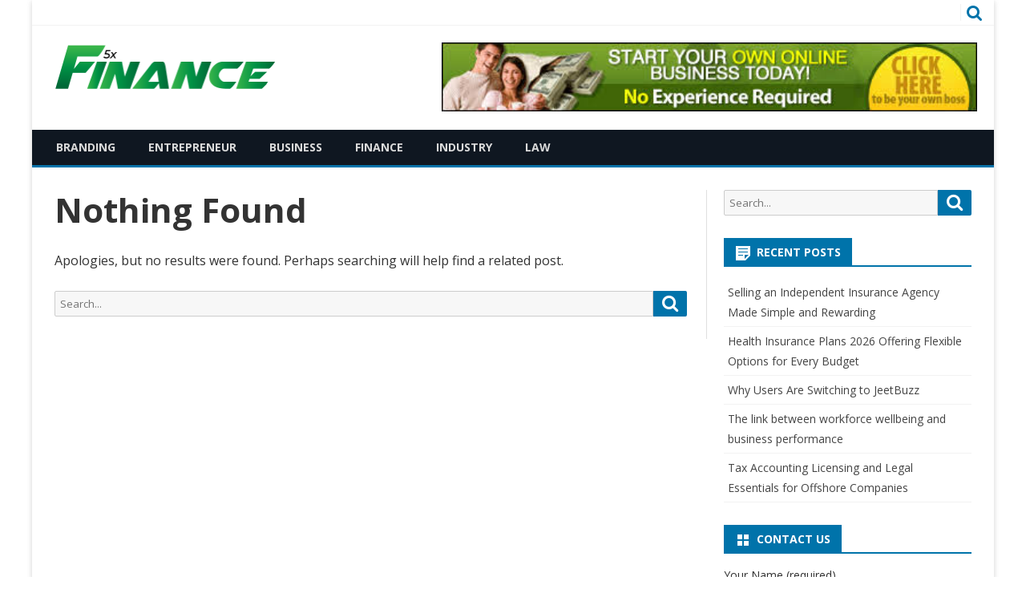

--- FILE ---
content_type: text/html; charset=UTF-8
request_url: https://fivexfinance.com/tag/multo/
body_size: 47090
content:
<!DOCTYPE html>
<html lang="en-US">
<head>
<meta charset="UTF-8" />
<meta name="viewport" content="width=device-width" />
<link rel="profile" href="http://gmpg.org/xfn/11" />
<link rel="pingback" href="https://fivexfinance.com/xmlrpc.php" />

<title>multo &#8211; Five X Finance</title>
<meta name='robots' content='max-image-preview:large' />
	<style>img:is([sizes="auto" i], [sizes^="auto," i]) { contain-intrinsic-size: 3000px 1500px }</style>
	<link rel='dns-prefetch' href='//fonts.googleapis.com' />
<link href='https://fonts.gstatic.com' crossorigin rel='preconnect' />
<link rel="alternate" type="application/rss+xml" title="Five X Finance &raquo; Feed" href="https://fivexfinance.com/feed/" />
<link rel="alternate" type="application/rss+xml" title="Five X Finance &raquo; Comments Feed" href="https://fivexfinance.com/comments/feed/" />
<link rel="alternate" type="application/rss+xml" title="Five X Finance &raquo; multo Tag Feed" href="https://fivexfinance.com/tag/multo/feed/" />
<script type="text/javascript">
/* <![CDATA[ */
window._wpemojiSettings = {"baseUrl":"https:\/\/s.w.org\/images\/core\/emoji\/16.0.1\/72x72\/","ext":".png","svgUrl":"https:\/\/s.w.org\/images\/core\/emoji\/16.0.1\/svg\/","svgExt":".svg","source":{"concatemoji":"https:\/\/fivexfinance.com\/wp-includes\/js\/wp-emoji-release.min.js?ver=6.8.3"}};
/*! This file is auto-generated */
!function(s,n){var o,i,e;function c(e){try{var t={supportTests:e,timestamp:(new Date).valueOf()};sessionStorage.setItem(o,JSON.stringify(t))}catch(e){}}function p(e,t,n){e.clearRect(0,0,e.canvas.width,e.canvas.height),e.fillText(t,0,0);var t=new Uint32Array(e.getImageData(0,0,e.canvas.width,e.canvas.height).data),a=(e.clearRect(0,0,e.canvas.width,e.canvas.height),e.fillText(n,0,0),new Uint32Array(e.getImageData(0,0,e.canvas.width,e.canvas.height).data));return t.every(function(e,t){return e===a[t]})}function u(e,t){e.clearRect(0,0,e.canvas.width,e.canvas.height),e.fillText(t,0,0);for(var n=e.getImageData(16,16,1,1),a=0;a<n.data.length;a++)if(0!==n.data[a])return!1;return!0}function f(e,t,n,a){switch(t){case"flag":return n(e,"\ud83c\udff3\ufe0f\u200d\u26a7\ufe0f","\ud83c\udff3\ufe0f\u200b\u26a7\ufe0f")?!1:!n(e,"\ud83c\udde8\ud83c\uddf6","\ud83c\udde8\u200b\ud83c\uddf6")&&!n(e,"\ud83c\udff4\udb40\udc67\udb40\udc62\udb40\udc65\udb40\udc6e\udb40\udc67\udb40\udc7f","\ud83c\udff4\u200b\udb40\udc67\u200b\udb40\udc62\u200b\udb40\udc65\u200b\udb40\udc6e\u200b\udb40\udc67\u200b\udb40\udc7f");case"emoji":return!a(e,"\ud83e\udedf")}return!1}function g(e,t,n,a){var r="undefined"!=typeof WorkerGlobalScope&&self instanceof WorkerGlobalScope?new OffscreenCanvas(300,150):s.createElement("canvas"),o=r.getContext("2d",{willReadFrequently:!0}),i=(o.textBaseline="top",o.font="600 32px Arial",{});return e.forEach(function(e){i[e]=t(o,e,n,a)}),i}function t(e){var t=s.createElement("script");t.src=e,t.defer=!0,s.head.appendChild(t)}"undefined"!=typeof Promise&&(o="wpEmojiSettingsSupports",i=["flag","emoji"],n.supports={everything:!0,everythingExceptFlag:!0},e=new Promise(function(e){s.addEventListener("DOMContentLoaded",e,{once:!0})}),new Promise(function(t){var n=function(){try{var e=JSON.parse(sessionStorage.getItem(o));if("object"==typeof e&&"number"==typeof e.timestamp&&(new Date).valueOf()<e.timestamp+604800&&"object"==typeof e.supportTests)return e.supportTests}catch(e){}return null}();if(!n){if("undefined"!=typeof Worker&&"undefined"!=typeof OffscreenCanvas&&"undefined"!=typeof URL&&URL.createObjectURL&&"undefined"!=typeof Blob)try{var e="postMessage("+g.toString()+"("+[JSON.stringify(i),f.toString(),p.toString(),u.toString()].join(",")+"));",a=new Blob([e],{type:"text/javascript"}),r=new Worker(URL.createObjectURL(a),{name:"wpTestEmojiSupports"});return void(r.onmessage=function(e){c(n=e.data),r.terminate(),t(n)})}catch(e){}c(n=g(i,f,p,u))}t(n)}).then(function(e){for(var t in e)n.supports[t]=e[t],n.supports.everything=n.supports.everything&&n.supports[t],"flag"!==t&&(n.supports.everythingExceptFlag=n.supports.everythingExceptFlag&&n.supports[t]);n.supports.everythingExceptFlag=n.supports.everythingExceptFlag&&!n.supports.flag,n.DOMReady=!1,n.readyCallback=function(){n.DOMReady=!0}}).then(function(){return e}).then(function(){var e;n.supports.everything||(n.readyCallback(),(e=n.source||{}).concatemoji?t(e.concatemoji):e.wpemoji&&e.twemoji&&(t(e.twemoji),t(e.wpemoji)))}))}((window,document),window._wpemojiSettings);
/* ]]> */
</script>

<style id='wp-emoji-styles-inline-css' type='text/css'>

	img.wp-smiley, img.emoji {
		display: inline !important;
		border: none !important;
		box-shadow: none !important;
		height: 1em !important;
		width: 1em !important;
		margin: 0 0.07em !important;
		vertical-align: -0.1em !important;
		background: none !important;
		padding: 0 !important;
	}
</style>
<link rel='stylesheet' id='wp-block-library-css' href='https://fivexfinance.com/wp-includes/css/dist/block-library/style.min.css?ver=6.8.3' type='text/css' media='all' />
<style id='classic-theme-styles-inline-css' type='text/css'>
/*! This file is auto-generated */
.wp-block-button__link{color:#fff;background-color:#32373c;border-radius:9999px;box-shadow:none;text-decoration:none;padding:calc(.667em + 2px) calc(1.333em + 2px);font-size:1.125em}.wp-block-file__button{background:#32373c;color:#fff;text-decoration:none}
</style>
<style id='global-styles-inline-css' type='text/css'>
:root{--wp--preset--aspect-ratio--square: 1;--wp--preset--aspect-ratio--4-3: 4/3;--wp--preset--aspect-ratio--3-4: 3/4;--wp--preset--aspect-ratio--3-2: 3/2;--wp--preset--aspect-ratio--2-3: 2/3;--wp--preset--aspect-ratio--16-9: 16/9;--wp--preset--aspect-ratio--9-16: 9/16;--wp--preset--color--black: #000000;--wp--preset--color--cyan-bluish-gray: #abb8c3;--wp--preset--color--white: #ffffff;--wp--preset--color--pale-pink: #f78da7;--wp--preset--color--vivid-red: #cf2e2e;--wp--preset--color--luminous-vivid-orange: #ff6900;--wp--preset--color--luminous-vivid-amber: #fcb900;--wp--preset--color--light-green-cyan: #7bdcb5;--wp--preset--color--vivid-green-cyan: #00d084;--wp--preset--color--pale-cyan-blue: #8ed1fc;--wp--preset--color--vivid-cyan-blue: #0693e3;--wp--preset--color--vivid-purple: #9b51e0;--wp--preset--gradient--vivid-cyan-blue-to-vivid-purple: linear-gradient(135deg,rgba(6,147,227,1) 0%,rgb(155,81,224) 100%);--wp--preset--gradient--light-green-cyan-to-vivid-green-cyan: linear-gradient(135deg,rgb(122,220,180) 0%,rgb(0,208,130) 100%);--wp--preset--gradient--luminous-vivid-amber-to-luminous-vivid-orange: linear-gradient(135deg,rgba(252,185,0,1) 0%,rgba(255,105,0,1) 100%);--wp--preset--gradient--luminous-vivid-orange-to-vivid-red: linear-gradient(135deg,rgba(255,105,0,1) 0%,rgb(207,46,46) 100%);--wp--preset--gradient--very-light-gray-to-cyan-bluish-gray: linear-gradient(135deg,rgb(238,238,238) 0%,rgb(169,184,195) 100%);--wp--preset--gradient--cool-to-warm-spectrum: linear-gradient(135deg,rgb(74,234,220) 0%,rgb(151,120,209) 20%,rgb(207,42,186) 40%,rgb(238,44,130) 60%,rgb(251,105,98) 80%,rgb(254,248,76) 100%);--wp--preset--gradient--blush-light-purple: linear-gradient(135deg,rgb(255,206,236) 0%,rgb(152,150,240) 100%);--wp--preset--gradient--blush-bordeaux: linear-gradient(135deg,rgb(254,205,165) 0%,rgb(254,45,45) 50%,rgb(107,0,62) 100%);--wp--preset--gradient--luminous-dusk: linear-gradient(135deg,rgb(255,203,112) 0%,rgb(199,81,192) 50%,rgb(65,88,208) 100%);--wp--preset--gradient--pale-ocean: linear-gradient(135deg,rgb(255,245,203) 0%,rgb(182,227,212) 50%,rgb(51,167,181) 100%);--wp--preset--gradient--electric-grass: linear-gradient(135deg,rgb(202,248,128) 0%,rgb(113,206,126) 100%);--wp--preset--gradient--midnight: linear-gradient(135deg,rgb(2,3,129) 0%,rgb(40,116,252) 100%);--wp--preset--font-size--small: 13px;--wp--preset--font-size--medium: 20px;--wp--preset--font-size--large: 36px;--wp--preset--font-size--x-large: 42px;--wp--preset--spacing--20: 0.44rem;--wp--preset--spacing--30: 0.67rem;--wp--preset--spacing--40: 1rem;--wp--preset--spacing--50: 1.5rem;--wp--preset--spacing--60: 2.25rem;--wp--preset--spacing--70: 3.38rem;--wp--preset--spacing--80: 5.06rem;--wp--preset--shadow--natural: 6px 6px 9px rgba(0, 0, 0, 0.2);--wp--preset--shadow--deep: 12px 12px 50px rgba(0, 0, 0, 0.4);--wp--preset--shadow--sharp: 6px 6px 0px rgba(0, 0, 0, 0.2);--wp--preset--shadow--outlined: 6px 6px 0px -3px rgba(255, 255, 255, 1), 6px 6px rgba(0, 0, 0, 1);--wp--preset--shadow--crisp: 6px 6px 0px rgba(0, 0, 0, 1);}:where(.is-layout-flex){gap: 0.5em;}:where(.is-layout-grid){gap: 0.5em;}body .is-layout-flex{display: flex;}.is-layout-flex{flex-wrap: wrap;align-items: center;}.is-layout-flex > :is(*, div){margin: 0;}body .is-layout-grid{display: grid;}.is-layout-grid > :is(*, div){margin: 0;}:where(.wp-block-columns.is-layout-flex){gap: 2em;}:where(.wp-block-columns.is-layout-grid){gap: 2em;}:where(.wp-block-post-template.is-layout-flex){gap: 1.25em;}:where(.wp-block-post-template.is-layout-grid){gap: 1.25em;}.has-black-color{color: var(--wp--preset--color--black) !important;}.has-cyan-bluish-gray-color{color: var(--wp--preset--color--cyan-bluish-gray) !important;}.has-white-color{color: var(--wp--preset--color--white) !important;}.has-pale-pink-color{color: var(--wp--preset--color--pale-pink) !important;}.has-vivid-red-color{color: var(--wp--preset--color--vivid-red) !important;}.has-luminous-vivid-orange-color{color: var(--wp--preset--color--luminous-vivid-orange) !important;}.has-luminous-vivid-amber-color{color: var(--wp--preset--color--luminous-vivid-amber) !important;}.has-light-green-cyan-color{color: var(--wp--preset--color--light-green-cyan) !important;}.has-vivid-green-cyan-color{color: var(--wp--preset--color--vivid-green-cyan) !important;}.has-pale-cyan-blue-color{color: var(--wp--preset--color--pale-cyan-blue) !important;}.has-vivid-cyan-blue-color{color: var(--wp--preset--color--vivid-cyan-blue) !important;}.has-vivid-purple-color{color: var(--wp--preset--color--vivid-purple) !important;}.has-black-background-color{background-color: var(--wp--preset--color--black) !important;}.has-cyan-bluish-gray-background-color{background-color: var(--wp--preset--color--cyan-bluish-gray) !important;}.has-white-background-color{background-color: var(--wp--preset--color--white) !important;}.has-pale-pink-background-color{background-color: var(--wp--preset--color--pale-pink) !important;}.has-vivid-red-background-color{background-color: var(--wp--preset--color--vivid-red) !important;}.has-luminous-vivid-orange-background-color{background-color: var(--wp--preset--color--luminous-vivid-orange) !important;}.has-luminous-vivid-amber-background-color{background-color: var(--wp--preset--color--luminous-vivid-amber) !important;}.has-light-green-cyan-background-color{background-color: var(--wp--preset--color--light-green-cyan) !important;}.has-vivid-green-cyan-background-color{background-color: var(--wp--preset--color--vivid-green-cyan) !important;}.has-pale-cyan-blue-background-color{background-color: var(--wp--preset--color--pale-cyan-blue) !important;}.has-vivid-cyan-blue-background-color{background-color: var(--wp--preset--color--vivid-cyan-blue) !important;}.has-vivid-purple-background-color{background-color: var(--wp--preset--color--vivid-purple) !important;}.has-black-border-color{border-color: var(--wp--preset--color--black) !important;}.has-cyan-bluish-gray-border-color{border-color: var(--wp--preset--color--cyan-bluish-gray) !important;}.has-white-border-color{border-color: var(--wp--preset--color--white) !important;}.has-pale-pink-border-color{border-color: var(--wp--preset--color--pale-pink) !important;}.has-vivid-red-border-color{border-color: var(--wp--preset--color--vivid-red) !important;}.has-luminous-vivid-orange-border-color{border-color: var(--wp--preset--color--luminous-vivid-orange) !important;}.has-luminous-vivid-amber-border-color{border-color: var(--wp--preset--color--luminous-vivid-amber) !important;}.has-light-green-cyan-border-color{border-color: var(--wp--preset--color--light-green-cyan) !important;}.has-vivid-green-cyan-border-color{border-color: var(--wp--preset--color--vivid-green-cyan) !important;}.has-pale-cyan-blue-border-color{border-color: var(--wp--preset--color--pale-cyan-blue) !important;}.has-vivid-cyan-blue-border-color{border-color: var(--wp--preset--color--vivid-cyan-blue) !important;}.has-vivid-purple-border-color{border-color: var(--wp--preset--color--vivid-purple) !important;}.has-vivid-cyan-blue-to-vivid-purple-gradient-background{background: var(--wp--preset--gradient--vivid-cyan-blue-to-vivid-purple) !important;}.has-light-green-cyan-to-vivid-green-cyan-gradient-background{background: var(--wp--preset--gradient--light-green-cyan-to-vivid-green-cyan) !important;}.has-luminous-vivid-amber-to-luminous-vivid-orange-gradient-background{background: var(--wp--preset--gradient--luminous-vivid-amber-to-luminous-vivid-orange) !important;}.has-luminous-vivid-orange-to-vivid-red-gradient-background{background: var(--wp--preset--gradient--luminous-vivid-orange-to-vivid-red) !important;}.has-very-light-gray-to-cyan-bluish-gray-gradient-background{background: var(--wp--preset--gradient--very-light-gray-to-cyan-bluish-gray) !important;}.has-cool-to-warm-spectrum-gradient-background{background: var(--wp--preset--gradient--cool-to-warm-spectrum) !important;}.has-blush-light-purple-gradient-background{background: var(--wp--preset--gradient--blush-light-purple) !important;}.has-blush-bordeaux-gradient-background{background: var(--wp--preset--gradient--blush-bordeaux) !important;}.has-luminous-dusk-gradient-background{background: var(--wp--preset--gradient--luminous-dusk) !important;}.has-pale-ocean-gradient-background{background: var(--wp--preset--gradient--pale-ocean) !important;}.has-electric-grass-gradient-background{background: var(--wp--preset--gradient--electric-grass) !important;}.has-midnight-gradient-background{background: var(--wp--preset--gradient--midnight) !important;}.has-small-font-size{font-size: var(--wp--preset--font-size--small) !important;}.has-medium-font-size{font-size: var(--wp--preset--font-size--medium) !important;}.has-large-font-size{font-size: var(--wp--preset--font-size--large) !important;}.has-x-large-font-size{font-size: var(--wp--preset--font-size--x-large) !important;}
:where(.wp-block-post-template.is-layout-flex){gap: 1.25em;}:where(.wp-block-post-template.is-layout-grid){gap: 1.25em;}
:where(.wp-block-columns.is-layout-flex){gap: 2em;}:where(.wp-block-columns.is-layout-grid){gap: 2em;}
:root :where(.wp-block-pullquote){font-size: 1.5em;line-height: 1.6;}
</style>
<link rel='stylesheet' id='contact-form-7-css' href='https://fivexfinance.com/wp-content/plugins/contact-form-7/includes/css/styles.css?ver=6.1.2' type='text/css' media='all' />
<link rel='stylesheet' id='viomag-fonts-css' href='https://fonts.googleapis.com/css?family=Open+Sans:400italic,700italic,400,700&#038;subset=latin,latin-ext' type='text/css' media='all' />
<link rel='stylesheet' id='viomag-style-css' href='https://fivexfinance.com/wp-content/themes/viomag/style.css?ver=1.4.8' type='text/css' media='all' />
<link rel='stylesheet' id='viomag-widgets-fp-styles-css' href='https://fivexfinance.com/wp-content/themes/viomag/css/widgets-fp-styles.css?ver=1.4.8' type='text/css' media='all' />
<style id='viomag-widgets-fp-styles-inline-css' type='text/css'>
body.custom-font-enabled {font-family: 'Open Sans', Arial, Verdana;} .top-bar {background-color: #ffffff;color:#333333; border-bottom: 1px solid #f2f2f2;}
	.top-bar a{color: #0073AA;}
	ul.social-links-menu li, .toggle-search {border-left:1px solid #f2f2f2;} .widget-title-tab, .mag-widget-widget-title{background-color:#0073AA; color:#fff;}
	.widget-title-tab a.rsswidget{color:#fff !important;}
	h3.widget-title, h2.widget-title { border-bottom:2px solid #0073AA;}    @media screen and (min-width: 768px) {
		#primary {float:left;}
		#secondary {float:right;}
		.site-content {
			border-left: none;
			padding-left:0;
			padding-right: 24px;
			padding-right:1.714285714285714rem;
		}

	}
	@media screen and (min-width: 960px) {
		.site-content {
			border-right: 1px solid #e0e0e0;
		}
	} .excerpt-wrapper{border-left:2px solid #0073AA;} .main-navigation{background-color: #0f1721;}
	.main-navigation ul.nav-menu,
	.main-navigation div.nav-menu > ul {
		background-color:#0f1721;
	}
	.main-navigation li a {
		color:#DADADA;
	}
	.main-navigation li ul li a {
		background-color:#0f1721;
		color:#eaeaea;
	}
	.main-navigation li ul li a:hover {
		background-color:#0f1721;
		color:#0073AA;
	} 
	a {color: #0073AA;}
	a:hover {color: #0073AA;}
	.social-icon-wrapper a:hover {color: #0073AA;}
	.toggle-search {color: #0073AA;}
	.sub-title a:hover {color:#0073AA;}
	.entry-content a:visited,.comment-content a:visited {color:#0073AA;}
	button, input[type='submit'], input[type='button'], input[type='reset'] {background-color:#0073AA !important;}
	.bypostauthor cite span {background-color:#0073AA;}
	.entry-header .entry-title a:hover {color:#0073AA ;}
	.archive-header {border-left-color:#0073AA;}
	.main-navigation .current-menu-item > a,
	.main-navigation .current-menu-ancestor > a,
	.main-navigation .current_page_item > a,
	.main-navigation .current_page_ancestor > a {background-color: #0073AA; color:#ffffff;}
	.main-navigation li a:hover {background-color: #0073AA !important;color:#ffffff !important;}
	.nav-menu a.selected-menu-item{background-color: #0073AA !important; color:#ffffff !important;}
	.widget-area .widget a:hover {
		color: #0073AA !important;
	}
	footer[role='contentinfo'] a:hover {
		color: #0073AA;
	}
	.author-info a {color: #0073AA;}
	.entry-meta a:hover {
	color: #0073AA;
	}
	.format-status .entry-header header a:hover {
		color: #0073AA;
	}
	.comments-area article header a:hover {
		color: #0073AA;
	}
	a.comment-reply-link:hover,
	a.comment-edit-link:hover {
		color: #0073AA;
	}
	.currenttext, .paginacion a:hover {background-color:#0073AA;}
	.aside{border-left-color:#0073AA !important;}
	blockquote{border-left-color:#0073AA;}
	.logo-header-wrapper{background-color:#0073AA;}
	h3.cabeceras-fp {border-bottom-color:#0073AA;}
	.encabezados-front-page {background-color:#0073AA;}
	.icono-caja-destacados {color: #0073AA;}
	.enlace-caja-destacados:hover {background-color: #0073AA;}
	h2.comments-title {border-left-color:#0073AA;}
	.sticky-post-label{background-color: #0073AA;}
	.menu-line-top, .menu-line-bottom{border-color:#0073AA;}
	.related-post-tab-cabecera{background-color:#0073AA; color:#fff;}
	.related-posts-cabecera{border-bottom-color:#0073AA;}
	#wp-calendar a{font-weight:bold; color: #0073AA;}
</style>
<!--[if lt IE 9]>
<link rel='stylesheet' id='viomag-ie-css' href='https://fivexfinance.com/wp-content/themes/viomag/css/ie.css?ver=20121010' type='text/css' media='all' />
<![endif]-->
<link rel='stylesheet' id='dashicons-css' href='https://fivexfinance.com/wp-includes/css/dashicons.min.css?ver=6.8.3' type='text/css' media='all' />
<link rel='stylesheet' id='font-awesome-css' href='https://fivexfinance.com/wp-content/themes/viomag/css/font-awesome-4.7.0/css/font-awesome.min.css?ver=6.8.3' type='text/css' media='all' />
<script type="text/javascript" src="https://fivexfinance.com/wp-includes/js/jquery/jquery.min.js?ver=3.7.1" id="jquery-core-js"></script>
<script type="text/javascript" src="https://fivexfinance.com/wp-includes/js/jquery/jquery-migrate.min.js?ver=3.4.1" id="jquery-migrate-js"></script>
<link rel="https://api.w.org/" href="https://fivexfinance.com/wp-json/" /><link rel="alternate" title="JSON" type="application/json" href="https://fivexfinance.com/wp-json/wp/v2/tags/482" /><link rel="EditURI" type="application/rsd+xml" title="RSD" href="https://fivexfinance.com/xmlrpc.php?rsd" />
<meta name="generator" content="WordPress 6.8.3" />
	<style type="text/css" id="viomag-header-css">
			.site-title,
		.site-description {
			position: absolute;
			clip: rect(1px 1px 1px 1px); /* IE7 */
			clip: rect(1px, 1px, 1px, 1px);
		}
		</style>
	<link rel="icon" href="https://fivexfinance.com/wp-content/uploads/2024/04/cropped-5x-finance-02-32x32.png" sizes="32x32" />
<link rel="icon" href="https://fivexfinance.com/wp-content/uploads/2024/04/cropped-5x-finance-02-192x192.png" sizes="192x192" />
<link rel="apple-touch-icon" href="https://fivexfinance.com/wp-content/uploads/2024/04/cropped-5x-finance-02-180x180.png" />
<meta name="msapplication-TileImage" content="https://fivexfinance.com/wp-content/uploads/2024/04/cropped-5x-finance-02-270x270.png" />
</head>

<body class="archive tag tag-multo tag-482 wp-custom-logo wp-theme-viomag custom-background-white custom-font-enabled single-author">

<div id="page" class="hfeed site">

	<header id="masthead" class="site-header" role="banner">

		<div class="top-bar">
		
		<div class="boton-menu-movil"><i class="fa fa-align-justify"></i></div>

			<div class="top-bar-custom-text">
							</div>

		<div class="toggle-search"><i class="fa fa-search"></i></div>

		<div class="social-icon-wrapper">
			<div class="top-bar-iconos-sociales">
								</div><!-- .top-bar-iconos-sociales -->
		</div><!-- .social-icon-wrapper -->
	</div><!-- .top-bar -->

	<div class="wrapper-search-top-bar">
		<div class="search-top-bar">
			<div>
		<form method="get" id="searchform-toggle" action="https://fivexfinance.com/">
			<label for="s" class="assistive-text">Search</label>
			<input type="search" class="txt-search" name="s" id="s"  placeholder="Search..." />
			<input type="submit" name="submit" id="btn-search" value="Search" />
		</form>
</div>
		</div>
	</div>
			<div style="position:relative">
				<div id="menu-movil">
	<div class="search-form-movil">
		<form method="get" id="searchform-movil" action="https://fivexfinance.com/">
			<label for="s" class="assistive-text">Search</label>
			<input type="search" class="txt-search-movil" placeholder="Search..." name="s" id="sm" />
			<input type="submit" name="submit" id="btn-search-movil" value="Search" />
		</form>
	</div><!-- search-form-movil -->

	<div class="menu-movil-enlaces">
		<div class="menu-home-container"><ul id="menu-home" class="nav-menu"><li id="menu-item-101" class="menu-item menu-item-type-taxonomy menu-item-object-category menu-item-101"><a href="https://fivexfinance.com/category/branding/">Branding</a></li>
<li id="menu-item-102" class="menu-item menu-item-type-taxonomy menu-item-object-category menu-item-102"><a href="https://fivexfinance.com/category/entrepreneur/">Entrepreneur</a></li>
<li id="menu-item-103" class="menu-item menu-item-type-taxonomy menu-item-object-category menu-item-103"><a href="https://fivexfinance.com/category/business/">Business</a></li>
<li id="menu-item-104" class="menu-item menu-item-type-taxonomy menu-item-object-category menu-item-104"><a href="https://fivexfinance.com/category/finance/">Finance</a></li>
<li id="menu-item-105" class="menu-item menu-item-type-taxonomy menu-item-object-category menu-item-105"><a href="https://fivexfinance.com/category/industry/">Industry</a></li>
<li id="menu-item-106" class="menu-item menu-item-type-taxonomy menu-item-object-category menu-item-106"><a href="https://fivexfinance.com/category/law/">Law</a></li>
</ul></div>	</div>
</div><!-- #menu-movil -->
			</div>
						<div class="logo-blog-info-widget-wrapper">
				<div class="logo-blog-info-wrapper">
					<a href="https://fivexfinance.com/" class="custom-logo-link" rel="home"><img width="582" height="124" src="https://fivexfinance.com/wp-content/uploads/2024/04/cropped-5x-finance-01.png" class="custom-logo" alt="Five X Finance" decoding="async" fetchpriority="high" srcset="https://fivexfinance.com/wp-content/uploads/2024/04/cropped-5x-finance-01.png 582w, https://fivexfinance.com/wp-content/uploads/2024/04/cropped-5x-finance-01-300x64.png 300w, https://fivexfinance.com/wp-content/uploads/2024/04/cropped-5x-finance-01-576x124.png 576w" sizes="(max-width: 582px) 100vw, 582px" /></a>					<h1 class="site-title"><a href="https://fivexfinance.com/" title="Five X Finance" rel="home">Five X Finance</a></h1>
					<h2 class="site-description">Five Times the Financial Expertise for Your Business</h2>
				</div><!-- .logo-blog-info-wrapper -->

				<div class="widget-area-cabecera-wrapper">
					<div id="text-4" class="widget widget_text">			<div class="textwidget"><p><img decoding="async" src="https://fivexfinance.com/wp-content/uploads/2019/09/bu_6.jpg" alt="" width="668" height="72" class="alignnone size-full wp-image-92" /></p>
</div>
		</div>				</div>

			</div><!-- .logo-blog-info-widget-wrapper -->
					<nav id="site-navigation" class="main-navigation menu-line-bottom" role="navigation">
			<a class="assistive-text" href="#content" title="Skip to content">Skip to content</a>
			<div class="menu-home-container"><ul id="menu-home-1" class="nav-menu"><li class="menu-item menu-item-type-taxonomy menu-item-object-category menu-item-101"><a href="https://fivexfinance.com/category/branding/">Branding</a></li>
<li class="menu-item menu-item-type-taxonomy menu-item-object-category menu-item-102"><a href="https://fivexfinance.com/category/entrepreneur/">Entrepreneur</a></li>
<li class="menu-item menu-item-type-taxonomy menu-item-object-category menu-item-103"><a href="https://fivexfinance.com/category/business/">Business</a></li>
<li class="menu-item menu-item-type-taxonomy menu-item-object-category menu-item-104"><a href="https://fivexfinance.com/category/finance/">Finance</a></li>
<li class="menu-item menu-item-type-taxonomy menu-item-object-category menu-item-105"><a href="https://fivexfinance.com/category/industry/">Industry</a></li>
<li class="menu-item menu-item-type-taxonomy menu-item-object-category menu-item-106"><a href="https://fivexfinance.com/category/law/">Law</a></li>
</ul></div>		</nav><!-- #site-navigation -->
	</header><!-- #masthead -->

	<div id="main" class="wrapper">

	
	<section id="primary" class="site-content">
		<div id="content" role="main">
			
	<article id="post-0" class="post no-results not-found">
		<header class="entry-header">
			<h1 class="entry-title">Nothing Found</h1>
		</header>

		<div class="entry-content">
			<p>Apologies, but no results were found. Perhaps searching will help find a related post.</p>
			
<form role="search" method="get" class="search-form" action="https://fivexfinance.com/">
	<label>
		<span class="screen-reader-text">Search for:</span>
		<input type="search" class="search-field" placeholder="Search..." value="" name="s" title="Search for:" />
	</label>
	<button type="submit" class="search-submit"><span class="screen-reader-text">Search</span></button>
</form>
		</div><!-- .entry-content -->
	</article><!-- #post-0 -->
		</div><!-- #content -->
	</section><!-- #primary -->


			<div id="secondary" class="widget-area" role="complementary">
			<aside id="search-2" class="widget widget_search">
<form role="search" method="get" class="search-form" action="https://fivexfinance.com/">
	<label>
		<span class="screen-reader-text">Search for:</span>
		<input type="search" class="search-field" placeholder="Search..." value="" name="s" title="Search for:" />
	</label>
	<button type="submit" class="search-submit"><span class="screen-reader-text">Search</span></button>
</form>
</aside>
		<aside id="recent-posts-2" class="widget widget_recent_entries">
		<h3 class="widget-title"><span class="widget-title-tab">Recent Posts</span></h3>
		<ul>
											<li>
					<a href="https://fivexfinance.com/selling-an-independent-insurance-agency-made-simple-and-rewarding/">Selling an Independent Insurance Agency Made Simple and Rewarding</a>
									</li>
											<li>
					<a href="https://fivexfinance.com/health-insurance-plans-2026-offering-flexible-options-for-every-budget/">Health Insurance Plans 2026 Offering Flexible Options for Every Budget</a>
									</li>
											<li>
					<a href="https://fivexfinance.com/why-users-are-switching-to-jeetbuzz/">Why Users Are Switching to JeetBuzz</a>
									</li>
											<li>
					<a href="https://fivexfinance.com/the-link-between-workforce-wellbeing-and-business-performance/">The link between workforce wellbeing and business performance</a>
									</li>
											<li>
					<a href="https://fivexfinance.com/tax-accounting-licensing-and-legal-essentials-for-offshore-companies/">Tax Accounting Licensing and Legal Essentials for Offshore Companies   </a>
									</li>
					</ul>

		</aside><aside id="text-2" class="widget widget_text"><h3 class="widget-title"><span class="widget-title-tab">Contact us</span></h3>			<div class="textwidget">
<div class="wpcf7 no-js" id="wpcf7-f88-o1" lang="en-US" dir="ltr" data-wpcf7-id="88">
<div class="screen-reader-response"><p role="status" aria-live="polite" aria-atomic="true"></p> <ul></ul></div>
<form action="/tag/multo/#wpcf7-f88-o1" method="post" class="wpcf7-form init" aria-label="Contact form" novalidate="novalidate" data-status="init">
<fieldset class="hidden-fields-container"><input type="hidden" name="_wpcf7" value="88" /><input type="hidden" name="_wpcf7_version" value="6.1.2" /><input type="hidden" name="_wpcf7_locale" value="en_US" /><input type="hidden" name="_wpcf7_unit_tag" value="wpcf7-f88-o1" /><input type="hidden" name="_wpcf7_container_post" value="0" /><input type="hidden" name="_wpcf7_posted_data_hash" value="" />
</fieldset>
<p><label> Your Name (required)<br />
<span class="wpcf7-form-control-wrap" data-name="your-name"><input size="40" maxlength="400" class="wpcf7-form-control wpcf7-text wpcf7-validates-as-required" aria-required="true" aria-invalid="false" value="" type="text" name="your-name" /></span> </label>
</p>
<p><label> Your Email (required)<br />
<span class="wpcf7-form-control-wrap" data-name="your-email"><input size="40" maxlength="400" class="wpcf7-form-control wpcf7-email wpcf7-validates-as-required wpcf7-text wpcf7-validates-as-email" aria-required="true" aria-invalid="false" value="" type="email" name="your-email" /></span> </label>
</p>
<p><label> Subject<br />
<span class="wpcf7-form-control-wrap" data-name="your-subject"><input size="40" maxlength="400" class="wpcf7-form-control wpcf7-text" aria-invalid="false" value="" type="text" name="your-subject" /></span> </label>
</p>
<p><label> Your Message<br />
<span class="wpcf7-form-control-wrap" data-name="your-message"><textarea cols="40" rows="10" maxlength="2000" class="wpcf7-form-control wpcf7-textarea" aria-invalid="false" name="your-message"></textarea></span> </label>
</p>
<p><input class="wpcf7-form-control wpcf7-submit has-spinner" type="submit" value="Send" />
</p><div class="wpcf7-response-output" aria-hidden="true"></div>
</form>
</div>

</div>
		</aside><aside id="archives-2" class="widget widget_archive"><h3 class="widget-title"><span class="widget-title-tab">Archives</span></h3>
			<ul>
					<li><a href='https://fivexfinance.com/2025/11/'>November 2025</a></li>
	<li><a href='https://fivexfinance.com/2025/10/'>October 2025</a></li>
	<li><a href='https://fivexfinance.com/2025/09/'>September 2025</a></li>
	<li><a href='https://fivexfinance.com/2025/08/'>August 2025</a></li>
	<li><a href='https://fivexfinance.com/2025/07/'>July 2025</a></li>
	<li><a href='https://fivexfinance.com/2025/06/'>June 2025</a></li>
	<li><a href='https://fivexfinance.com/2025/05/'>May 2025</a></li>
	<li><a href='https://fivexfinance.com/2025/04/'>April 2025</a></li>
	<li><a href='https://fivexfinance.com/2025/03/'>March 2025</a></li>
	<li><a href='https://fivexfinance.com/2025/02/'>February 2025</a></li>
	<li><a href='https://fivexfinance.com/2025/01/'>January 2025</a></li>
	<li><a href='https://fivexfinance.com/2024/12/'>December 2024</a></li>
	<li><a href='https://fivexfinance.com/2024/11/'>November 2024</a></li>
	<li><a href='https://fivexfinance.com/2024/10/'>October 2024</a></li>
	<li><a href='https://fivexfinance.com/2024/09/'>September 2024</a></li>
	<li><a href='https://fivexfinance.com/2024/08/'>August 2024</a></li>
	<li><a href='https://fivexfinance.com/2024/07/'>July 2024</a></li>
	<li><a href='https://fivexfinance.com/2024/06/'>June 2024</a></li>
	<li><a href='https://fivexfinance.com/2024/05/'>May 2024</a></li>
	<li><a href='https://fivexfinance.com/2024/04/'>April 2024</a></li>
	<li><a href='https://fivexfinance.com/2024/03/'>March 2024</a></li>
	<li><a href='https://fivexfinance.com/2024/02/'>February 2024</a></li>
	<li><a href='https://fivexfinance.com/2024/01/'>January 2024</a></li>
	<li><a href='https://fivexfinance.com/2023/12/'>December 2023</a></li>
	<li><a href='https://fivexfinance.com/2023/11/'>November 2023</a></li>
	<li><a href='https://fivexfinance.com/2023/10/'>October 2023</a></li>
	<li><a href='https://fivexfinance.com/2023/09/'>September 2023</a></li>
	<li><a href='https://fivexfinance.com/2023/08/'>August 2023</a></li>
	<li><a href='https://fivexfinance.com/2023/07/'>July 2023</a></li>
	<li><a href='https://fivexfinance.com/2023/06/'>June 2023</a></li>
	<li><a href='https://fivexfinance.com/2023/05/'>May 2023</a></li>
	<li><a href='https://fivexfinance.com/2023/04/'>April 2023</a></li>
	<li><a href='https://fivexfinance.com/2023/03/'>March 2023</a></li>
	<li><a href='https://fivexfinance.com/2023/02/'>February 2023</a></li>
	<li><a href='https://fivexfinance.com/2023/01/'>January 2023</a></li>
	<li><a href='https://fivexfinance.com/2022/12/'>December 2022</a></li>
	<li><a href='https://fivexfinance.com/2022/11/'>November 2022</a></li>
	<li><a href='https://fivexfinance.com/2022/10/'>October 2022</a></li>
	<li><a href='https://fivexfinance.com/2022/09/'>September 2022</a></li>
	<li><a href='https://fivexfinance.com/2022/08/'>August 2022</a></li>
	<li><a href='https://fivexfinance.com/2022/07/'>July 2022</a></li>
	<li><a href='https://fivexfinance.com/2022/06/'>June 2022</a></li>
	<li><a href='https://fivexfinance.com/2022/05/'>May 2022</a></li>
	<li><a href='https://fivexfinance.com/2022/04/'>April 2022</a></li>
	<li><a href='https://fivexfinance.com/2022/03/'>March 2022</a></li>
	<li><a href='https://fivexfinance.com/2022/02/'>February 2022</a></li>
	<li><a href='https://fivexfinance.com/2022/01/'>January 2022</a></li>
	<li><a href='https://fivexfinance.com/2021/12/'>December 2021</a></li>
	<li><a href='https://fivexfinance.com/2021/11/'>November 2021</a></li>
	<li><a href='https://fivexfinance.com/2021/10/'>October 2021</a></li>
	<li><a href='https://fivexfinance.com/2021/09/'>September 2021</a></li>
	<li><a href='https://fivexfinance.com/2021/08/'>August 2021</a></li>
	<li><a href='https://fivexfinance.com/2021/07/'>July 2021</a></li>
	<li><a href='https://fivexfinance.com/2021/06/'>June 2021</a></li>
	<li><a href='https://fivexfinance.com/2021/05/'>May 2021</a></li>
	<li><a href='https://fivexfinance.com/2021/03/'>March 2021</a></li>
	<li><a href='https://fivexfinance.com/2020/10/'>October 2020</a></li>
	<li><a href='https://fivexfinance.com/2020/06/'>June 2020</a></li>
	<li><a href='https://fivexfinance.com/2020/05/'>May 2020</a></li>
	<li><a href='https://fivexfinance.com/2020/04/'>April 2020</a></li>
	<li><a href='https://fivexfinance.com/2020/03/'>March 2020</a></li>
	<li><a href='https://fivexfinance.com/2020/02/'>February 2020</a></li>
	<li><a href='https://fivexfinance.com/2020/01/'>January 2020</a></li>
	<li><a href='https://fivexfinance.com/2019/10/'>October 2019</a></li>
	<li><a href='https://fivexfinance.com/2019/08/'>August 2019</a></li>
			</ul>

			</aside><aside id="categories-2" class="widget widget_categories"><h3 class="widget-title"><span class="widget-title-tab">Categories</span></h3>
			<ul>
					<li class="cat-item cat-item-19531"><a href="https://fivexfinance.com/category/adventure/">Adventure</a>
</li>
	<li class="cat-item cat-item-19530"><a href="https://fivexfinance.com/category/automotive/">Automotive</a>
</li>
	<li class="cat-item cat-item-19524"><a href="https://fivexfinance.com/category/banking-and-company-services/">Banking and company services</a>
</li>
	<li class="cat-item cat-item-2"><a href="https://fivexfinance.com/category/branding/">Branding</a>
</li>
	<li class="cat-item cat-item-4"><a href="https://fivexfinance.com/category/business/">Business</a>
</li>
	<li class="cat-item cat-item-636"><a href="https://fivexfinance.com/category/country/canada/">CANADA</a>
</li>
	<li class="cat-item cat-item-17"><a href="https://fivexfinance.com/category/casino/">casino</a>
</li>
	<li class="cat-item cat-item-19541"><a href="https://fivexfinance.com/category/crypto/">crypto</a>
</li>
	<li class="cat-item cat-item-19534"><a href="https://fivexfinance.com/category/dating/">Dating</a>
</li>
	<li class="cat-item cat-item-19535"><a href="https://fivexfinance.com/category/digital-marketing/">Digital Marketing</a>
</li>
	<li class="cat-item cat-item-19538"><a href="https://fivexfinance.com/category/education/">Education</a>
</li>
	<li class="cat-item cat-item-3"><a href="https://fivexfinance.com/category/entrepreneur/">Entrepreneur</a>
</li>
	<li class="cat-item cat-item-1"><a href="https://fivexfinance.com/category/featured/">Featured</a>
</li>
	<li class="cat-item cat-item-5"><a href="https://fivexfinance.com/category/finance/">Finance</a>
</li>
	<li class="cat-item cat-item-16"><a href="https://fivexfinance.com/category/game/">Game</a>
</li>
	<li class="cat-item cat-item-19533"><a href="https://fivexfinance.com/category/gaming/">gaming</a>
</li>
	<li class="cat-item cat-item-18"><a href="https://fivexfinance.com/category/health/">health</a>
</li>
	<li class="cat-item cat-item-10"><a href="https://fivexfinance.com/category/home/">Home</a>
</li>
	<li class="cat-item cat-item-19527"><a href="https://fivexfinance.com/category/home-improvement/">Home Improvement</a>
</li>
	<li class="cat-item cat-item-1128"><a href="https://fivexfinance.com/category/country/india/">INDIA</a>
</li>
	<li class="cat-item cat-item-6"><a href="https://fivexfinance.com/category/industry/">Industry</a>
</li>
	<li class="cat-item cat-item-11"><a href="https://fivexfinance.com/category/insurance/">Insurance</a>
</li>
	<li class="cat-item cat-item-13"><a href="https://fivexfinance.com/category/internet-marketing/">Internet Marketing</a>
</li>
	<li class="cat-item cat-item-7"><a href="https://fivexfinance.com/category/law/">Law</a>
</li>
	<li class="cat-item cat-item-9"><a href="https://fivexfinance.com/category/loan/">Loan</a>
</li>
	<li class="cat-item cat-item-21"><a href="https://fivexfinance.com/category/country/philippines/">Philippines</a>
</li>
	<li class="cat-item cat-item-19526"><a href="https://fivexfinance.com/category/real-estate/">real estate</a>
</li>
	<li class="cat-item cat-item-19539"><a href="https://fivexfinance.com/category/recycle/">Recycle</a>
</li>
	<li class="cat-item cat-item-12"><a href="https://fivexfinance.com/category/seo/">SEO</a>
</li>
	<li class="cat-item cat-item-19529"><a href="https://fivexfinance.com/category/shopping/">Shopping</a>
</li>
	<li class="cat-item cat-item-19525"><a href="https://fivexfinance.com/category/sports/">sports</a>
</li>
	<li class="cat-item cat-item-19528"><a href="https://fivexfinance.com/category/streaming/">Streaming</a>
</li>
	<li class="cat-item cat-item-19536"><a href="https://fivexfinance.com/category/technology/">Technology</a>
</li>
	<li class="cat-item cat-item-19532"><a href="https://fivexfinance.com/category/trading/">Trading</a>
</li>
	<li class="cat-item cat-item-19537"><a href="https://fivexfinance.com/category/transactions/">Transactions</a>
</li>
	<li class="cat-item cat-item-619"><a href="https://fivexfinance.com/category/country/uk/">UK</a>
</li>
	<li class="cat-item cat-item-22"><a href="https://fivexfinance.com/category/country/usa/">USA</a>
</li>
	<li class="cat-item cat-item-19540"><a href="https://fivexfinance.com/category/weed/">weed</a>
</li>
	<li class="cat-item cat-item-6058"><a href="https://fivexfinance.com/category/what/">what</a>
</li>
	<li class="cat-item cat-item-4439"><a href="https://fivexfinance.com/category/when/">when</a>
</li>
	<li class="cat-item cat-item-6057"><a href="https://fivexfinance.com/category/where/">where</a>
</li>
	<li class="cat-item cat-item-3529"><a href="https://fivexfinance.com/category/who/">who</a>
</li>
	<li class="cat-item cat-item-1713"><a href="https://fivexfinance.com/category/why/">why</a>
</li>
			</ul>

			</aside>		</div><!-- #secondary -->
		</div><!-- #main .wrapper -->

	<footer id="colophon" role="contentinfo">

						<div class="wrapper-widget-area-footer">
					<div class="widget-area-footer-1">
						<div id="text-5" class="widget widget_text"><h3 class="widget-title">Link</h3>			<div class="textwidget"><p><strong><a href="https://www.agencyelevation.com/white-label-seo-services/">seo white label services</a></strong></p>
</div>
		</div><div id="categories-3" class="widget widget_categories"><h3 class="widget-title">Categories</h3><form action="https://fivexfinance.com" method="get"><label class="screen-reader-text" for="cat">Categories</label><select  name='cat' id='cat' class='postform'>
	<option value='-1'>Select Category</option>
	<option class="level-0" value="19531">Adventure</option>
	<option class="level-0" value="19530">Automotive</option>
	<option class="level-0" value="19524">Banking and company services</option>
	<option class="level-0" value="2">Branding</option>
	<option class="level-0" value="4">Business</option>
	<option class="level-0" value="636">CANADA</option>
	<option class="level-0" value="17">casino</option>
	<option class="level-0" value="19541">crypto</option>
	<option class="level-0" value="19534">Dating</option>
	<option class="level-0" value="19535">Digital Marketing</option>
	<option class="level-0" value="19538">Education</option>
	<option class="level-0" value="3">Entrepreneur</option>
	<option class="level-0" value="1">Featured</option>
	<option class="level-0" value="5">Finance</option>
	<option class="level-0" value="16">Game</option>
	<option class="level-0" value="19533">gaming</option>
	<option class="level-0" value="18">health</option>
	<option class="level-0" value="10">Home</option>
	<option class="level-0" value="19527">Home Improvement</option>
	<option class="level-0" value="1128">INDIA</option>
	<option class="level-0" value="6">Industry</option>
	<option class="level-0" value="11">Insurance</option>
	<option class="level-0" value="13">Internet Marketing</option>
	<option class="level-0" value="7">Law</option>
	<option class="level-0" value="9">Loan</option>
	<option class="level-0" value="21">Philippines</option>
	<option class="level-0" value="19526">real estate</option>
	<option class="level-0" value="19539">Recycle</option>
	<option class="level-0" value="12">SEO</option>
	<option class="level-0" value="19529">Shopping</option>
	<option class="level-0" value="19525">sports</option>
	<option class="level-0" value="19528">Streaming</option>
	<option class="level-0" value="19536">Technology</option>
	<option class="level-0" value="19532">Trading</option>
	<option class="level-0" value="19537">Transactions</option>
	<option class="level-0" value="619">UK</option>
	<option class="level-0" value="22">USA</option>
	<option class="level-0" value="19540">weed</option>
	<option class="level-0" value="6058">what</option>
	<option class="level-0" value="4439">when</option>
	<option class="level-0" value="6057">where</option>
	<option class="level-0" value="3529">who</option>
	<option class="level-0" value="1713">why</option>
</select>
</form><script type="text/javascript">
/* <![CDATA[ */

(function() {
	var dropdown = document.getElementById( "cat" );
	function onCatChange() {
		if ( dropdown.options[ dropdown.selectedIndex ].value > 0 ) {
			dropdown.parentNode.submit();
		}
	}
	dropdown.onchange = onCatChange;
})();

/* ]]> */
</script>
</div>					</div>

					<div class="widget-area-footer-2">
											</div>

					<div class="widget-area-footer-3">
						<div id="text-3" class="widget widget_text">			<div class="textwidget"><p><img loading="lazy" decoding="async" src="https://fivexfinance.com/wp-content/uploads/2019/09/business_6.jpg" alt="" width="600" height="464" class="alignnone size-full wp-image-93" srcset="https://fivexfinance.com/wp-content/uploads/2019/09/business_6.jpg 600w, https://fivexfinance.com/wp-content/uploads/2019/09/business_6-300x232.jpg 300w" sizes="auto, (max-width: 600px) 100vw, 600px" /></p>
</div>
		</div>					</div>

					<div class="widget-area-footer-4">
											</div>

				</div><!-- .wrapper-widget-area-footer -->

		
		<hr class="hr-footer" />

		<div class="site-info">
			<div class="footer-text-left"></div>
			<div class="footer-text-center">2019 Fivexfinance.com / All Rights Reserved.</div>
			<div class="footer-text-right"></div>
		</div><!-- .site-info -->

					<div class="viomag-theme-credits">
					Theme <a href="https://galussothemes.com/wordpress-themes/viomag">VioMag</a> by GalussoThemes |
					Powered by <a href="http://wordpress.org/" title="Semantic Personal Publishing Platform">WordPress</a>
			</div><!-- .credits-blog-wp -->
			</footer><!-- #colophon -->

			<div class="ir-arriba"><i class="fa fa-arrow-up"></i></div>
	
	</div><!-- #page -->

	<script type="speculationrules">
{"prefetch":[{"source":"document","where":{"and":[{"href_matches":"\/*"},{"not":{"href_matches":["\/wp-*.php","\/wp-admin\/*","\/wp-content\/uploads\/*","\/wp-content\/*","\/wp-content\/plugins\/*","\/wp-content\/themes\/viomag\/*","\/*\\?(.+)"]}},{"not":{"selector_matches":"a[rel~=\"nofollow\"]"}},{"not":{"selector_matches":".no-prefetch, .no-prefetch a"}}]},"eagerness":"conservative"}]}
</script>
<script type="text/javascript" src="https://fivexfinance.com/wp-includes/js/dist/hooks.min.js?ver=4d63a3d491d11ffd8ac6" id="wp-hooks-js"></script>
<script type="text/javascript" src="https://fivexfinance.com/wp-includes/js/dist/i18n.min.js?ver=5e580eb46a90c2b997e6" id="wp-i18n-js"></script>
<script type="text/javascript" id="wp-i18n-js-after">
/* <![CDATA[ */
wp.i18n.setLocaleData( { 'text direction\u0004ltr': [ 'ltr' ] } );
/* ]]> */
</script>
<script type="text/javascript" src="https://fivexfinance.com/wp-content/plugins/contact-form-7/includes/swv/js/index.js?ver=6.1.2" id="swv-js"></script>
<script type="text/javascript" id="contact-form-7-js-before">
/* <![CDATA[ */
var wpcf7 = {
    "api": {
        "root": "https:\/\/fivexfinance.com\/wp-json\/",
        "namespace": "contact-form-7\/v1"
    },
    "cached": 1
};
/* ]]> */
</script>
<script type="text/javascript" src="https://fivexfinance.com/wp-content/plugins/contact-form-7/includes/js/index.js?ver=6.1.2" id="contact-form-7-js"></script>
<script type="text/javascript" src="https://fivexfinance.com/wp-content/themes/viomag/js/navigation.js?ver=20140711" id="viomag-navigation-js"></script>
<script type="text/javascript" src="https://fivexfinance.com/wp-content/themes/viomag/js/viomag-scripts-functions.js?ver=1.4.8" id="viomag-scripts-functions-js"></script>

</body>
</html>


<!-- Page supported by LiteSpeed Cache 7.6.2 on 2025-12-06 06:47:42 -->